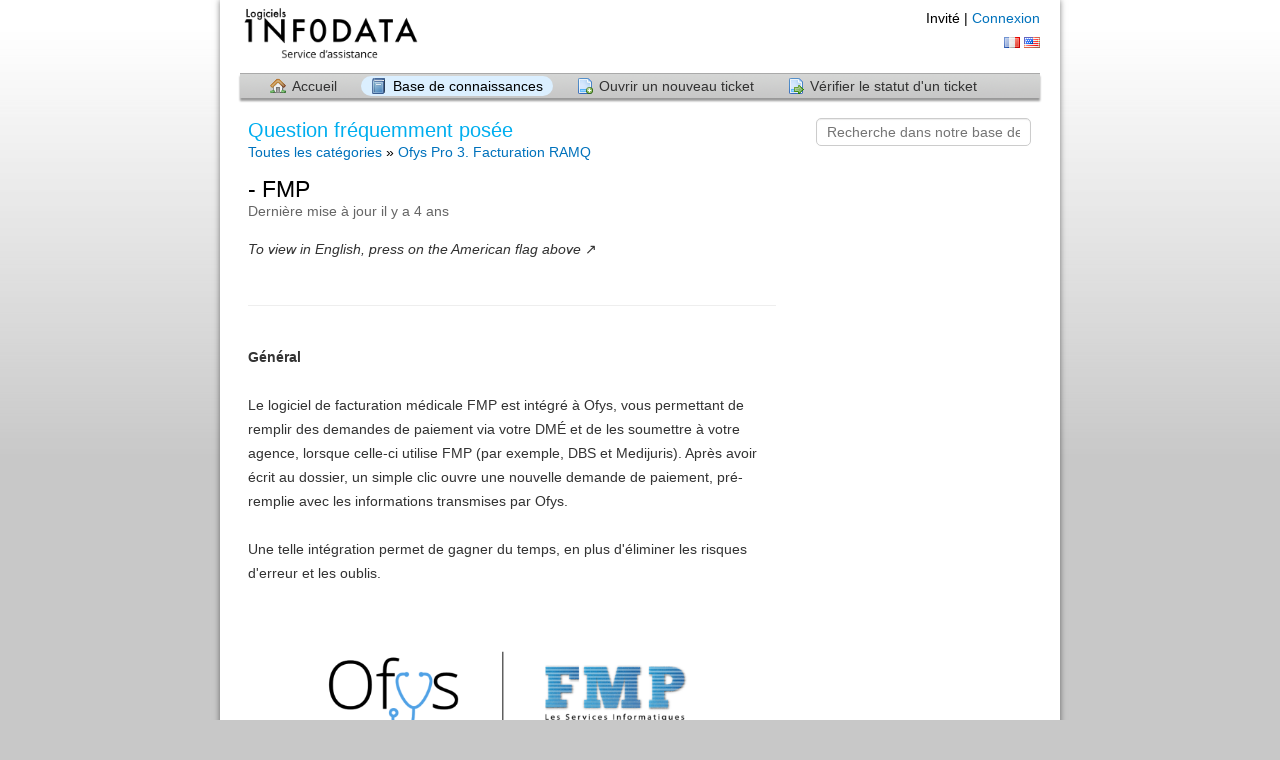

--- FILE ---
content_type: text/html; charset=UTF-8
request_url: https://osticket.ofys.net/kb/faq.php?id=487
body_size: 5292
content:
<!DOCTYPE html>
<html lang="fr">
<head>
    <meta charset="utf-8">
    <meta http-equiv="X-UA-Compatible" content="IE=edge,chrome=1">
    <title>Support-INFODATA</title>
    <meta name="description" content="customer support platform">
    <meta name="keywords" content="osTicket, Customer support system, support ticket system">
    <meta name="viewport" content="width=device-width, initial-scale=1">
	<link rel="stylesheet" href="/css/osticket.css?0375576" media="screen"/>
    <link rel="stylesheet" href="/assets/default/css/theme.css?0375576" media="screen"/>
    <link rel="stylesheet" href="/assets/default/css/print.css?0375576" media="print"/>
    <link rel="stylesheet" href="/css/typeahead.css?0375576"
         media="screen" />
    <link type="text/css" href="/css/ui-lightness/jquery-ui-1.13.2.custom.min.css?0375576"
        rel="stylesheet" media="screen" />
    <link rel="stylesheet" href="/css/jquery-ui-timepicker-addon.css?0375576" media="all"/>
    <link rel="stylesheet" href="/css/thread.css?0375576" media="screen"/>
    <link rel="stylesheet" href="/css/redactor.css?0375576" media="screen"/>
    <link type="text/css" rel="stylesheet" href="/css/font-awesome.min.css?0375576"/>
    <link type="text/css" rel="stylesheet" href="/css/flags.css?0375576"/>
    <link type="text/css" rel="stylesheet" href="/css/rtl.css?0375576"/>
    <link type="text/css" rel="stylesheet" href="/css/select2.min.css?0375576"/>
    <!-- Favicons -->
    <link rel="icon" type="image/png" href="/images/oscar-favicon-32x32.png" sizes="32x32" />
    <link rel="icon" type="image/png" href="/images/oscar-favicon-16x16.png" sizes="16x16" />
    <script type="text/javascript" src="/js/jquery-3.7.0.min.js?0375576"></script>
    <script type="text/javascript" src="/js/jquery-ui-1.13.2.custom.min.js?0375576"></script>
    <script type="text/javascript" src="/js/jquery-ui-timepicker-addon.js?0375576"></script>
    <script src="/js/osticket.js?0375576"></script>
    <script type="text/javascript" src="/js/filedrop.field.js?0375576"></script>
    <script src="/js/bootstrap-typeahead.js?0375576"></script>
    <script type="text/javascript" src="/js/redactor.min.js?0375576"></script>
    <script type="text/javascript" src="/js/redactor-plugins.js?0375576"></script>
    <script type="text/javascript" src="/js/redactor-osticket.js?0375576"></script>
    <script type="text/javascript" src="/js/select2.min.js?0375576"></script>
    
	<meta name="csrf_token" content="2b5e2541eaa82b5ce8d5b10e5297ef453754ae7f" />
        <link rel="alternate" href="//osticket.ofys.net/kb/faq.php?id=487?id=487&lang=fr" hreflang="fr" />
        <link rel="alternate" href="//osticket.ofys.net/kb/faq.php?id=487?id=487&lang=en-US" hreflang="en-US" />
        <link rel="alternate" href="//osticket.ofys.net/kb/faq.php?id=487"
            hreflang="x-default" />
</head>
<body>
    <div id="container">
                <div id="header">
            <div class="pull-right flush-right">
            <p>
                                 Invité |                     <a href="/login.php">Connexion</a>
            </p>
            <p>
        <a class="flag flag-fr"
            href="?id=487&lang=fr" title="français">&nbsp;</a>
        <a class="flag flag-us"
            href="?id=487&lang=en_US" title="English (United States) (anglais (États-Unis))">&nbsp;</a>
            </p>
            </div>
            <a class="pull-left" id="logo" href="/index.php"
            title="Centre de support">
                <span class="valign-helper"></span>
                <img src="/logo.php" border=0 alt="Support-INFODATA">
            </a>
        </div>
        <div class="clear"></div>
                <ul id="nav" class="flush-left">
            <li><a class=" home" href="/index.php">Accueil</a></li>
<li><a class="active kb" href="/kb/index.php">Base de connaissances</a></li>
<li><a class=" new" href="/open.php">Ouvrir un nouveau ticket</a></li>
<li><a class=" status" href="/view.php">Vérifier le statut d'un ticket</a></li>
        </ul>
                <div id="content">

         <div class="row">
<div class="span8">

<h1>Question fréquemment posée</h1>
<div id="breadcrumbs" style="padding-top:2px;">
    <a href="index.php">Toutes les catégories</a>
    &raquo; <a href="faq.php?cid=48">Ofys Pro 3. Facturation RAMQ</a>
</div>

<div class="faq-content">
<div class="article-title flush-left">
- FMP</div>
<div class="faded">Dernière mise à jour il y a 4 ans</div>
<br/>
<div class="thread-body bleed">
<p><em>To view in English, press on the American flag above </em>↗<br /><br /></p><hr style="text-decoration-line:line-through" /> <p><br /><strong>Général</strong><br /><br />Le logiciel de facturation médicale FMP est intégré à Ofys, vous permettant de remplir des demandes de paiement via votre DMÉ et de les soumettre à votre agence, lorsque celle-ci utilise FMP (par exemple, DBS et Medijuris). Après avoir écrit au dossier, un simple clic ouvre une nouvelle demande de paiement, pré-remplie avec les informations transmises par Ofys.<br /><br />Une telle intégration permet de gagner du temps, en plus d'éliminer les risques d'erreur et les oublis.<br /><br /></p><figure><img src="/file.php?key=pizsnpzrmmuj_thvi6dukva4hxe0nqcc&expires=1768694400&signature=861ec3d8a5dc456c00bf39c63031f69929f7affa&disposition=inline&id=12206" data-cid="pizsnpzrmmuj_thvi6dukva4hxe0nqcc" width="670" height="179" alt="image" data-image="5lakxhez3ydz" /></figure> <p><br /><br />Il n'y a aucun frais du côté de Ofys pour l'utilisation de cette intégration. Pour de l'information sur les licences et services offerts par FMP, veuillez contacter support@fmp.net.<br /><br /></p><hr /> <p><br /><strong>Activation</strong><br /><br />Veuillez demander au responsable de votre agence de contacter FMP à support@fmp.net afin d'activer l'intégration. FMP lui transmettra ensuite les informations de connexion à inscrire dans Ofys.<br /><br /><br /></p><hr /> <p><br /><strong>Configuration dans Ofys</strong><br /><br />Voici ensuite comment configurer votre compte dans Ofys afin d'activer l'intégration.<br /><br /><span style="text-decoration:underline">1) Configuration de l'utilisateur</span><br /><br />Vous devez inscrire les informations de connexion reçues par FMP dans votre fiche d'utilisateur Ofys. Voici les étapes à suivre:<br /><br /> </p><ol><li>Dans votre tableau de bord Ofys Pro, cliquez sur le crayon pour modifier votre fiche d'utilisateur.</li> <li>Dans le champ "Facturation RAMQ", choisissez votre logiciel de facturation. Entrez le nom d'utilisateur et le mot de passe fournis par ce fournisseur.</li> <li>Dans la section RAMQ et RVSQ, entrez votre numéro d'agence et votre groupe administratif, s'il y a lieu.</li> <li>Enregistrez votre fiche, puis déconnectez-vous de Ofys et connectez-vous à nouveau.</li> </ol> <p>Votre compte FMP est maintenant lié à votre compte Ofys!<br /></p><figure><img src="/file.php?key=laad8lmaq32lnewpzmqqkd2d1zm6thxe&expires=1768694400&signature=8a8a9aa088fba7d1a92116bc8644a1a3c7b3bd13&disposition=inline&id=12759" data-cid="laad8lmaq32lnewpzmqqkd2d1zm6thxe" alt="image" width="670" height="512" data-image="d8lseuianr34" /></figure> <p><br /><br /><br /><span style="text-decoration:underline">2) Configuration de la clinique</span><br /><br />Le numéro d'établissement de votre clinique doit aussi être inscrit dans la fiche du site de travail. Pour la plupart des cliniques de première ligne, celui-ci sera déjà inscrit puisqu'il est nécessaire pour la synchronisation RAMQ des patients inscrits.<br /><br />Le site peut être modifié par un utilisateur administrateur. Simplement ouvrir la fiche du site de travail et ajouter le numéro d'établissement dans la case correspondante dans l'onglet "Inscription RAMQ".<br /><br /></p><figure><img src="/file.php?key=j9rpcrgcpphim5mqgemocwl6e0l1f2gm&expires=1768694400&signature=38c58055962efbaf1ca082fff0e17b6074acf660&disposition=inline&id=12216" data-cid="j9rpcrgcpphim5mqgemocwl6e0l1f2gm" width="542" height="153" alt="image" style="width:542px;height:153px" data-image="wq73b1j114i3" /></figure> <p><br /><br /><br /></p><hr /> <p><br /><strong>Utilisation<br /></strong><br /><span style="text-decoration:underline">1) Création d'une demande de paiement</span><br /><br />Vous verrez maintenant un signe de dollar $ au-dessus de vos rencontres enregistrées.<br /><br /></p><figure><img src="/file.php?key=_w58mps43gxwmprejgedkc0vsrwraffi&expires=1768694400&signature=45fdca981aaa8d7437e412abf9425b15b7a891d5&disposition=inline&id=12219" data-cid="_w58mps43gxwmprejgedkc0vsrwraffi" width="670" height="115" alt="image" data-image="5ilmqyi1ipgk" /></figure> <p><br /><br /><br />Un simple clic ouvrira une nouvelle demande de paiement FMP, pré-remplie avec les informations transmises par Ofys. Une fois complétée, vous pouvez enregistrer et/ou la soumettre à l'agence.<br /><br />Revenez ensuite simplement à Ofys Pro, sans besoin de fermer la fenêtre FMP. Lorsque vous cliquerez à nouveau sur l'icône de dollar au prochain patient, la fenêtre reprendra le focus instantanément et vous pourrez remplir la nouvelle demande sans délai. Si vous travaillez à deux écrans, il peut être pratique de déplacer la fenêtre FMP sur le second écran!<br /><br /><span style="text-decoration:underline">2) Consulter l'état d'une facture à partir de la rencontre</span><br /><br />Cliquer sur la flèche à droite du signe de dollar permet de consulter l'état de la facture: <br /> </p><ul><li>Facture non trouvée</li> <li>Facture - Brouillon</li> <li>Facture soumise</li> </ul> <figure><img src="/file.php?key=yvaxe6ktlvzvrtfbampncbno2xqkke_m&expires=1768694400&signature=7c5752960031bb6c043c5d80b19ae338069082cd&disposition=inline&id=12758" data-cid="yvaxe6ktlvzvrtfbampncbno2xqkke_m" width="294" height="149" alt="image" style="width:294px;height:149px" data-image="b0636njv1i08" /></figure> <p><br /><br />Cliquer à nouveau sur le signe de dollar dans une rencontre rouvrira la facture de cette rencontre. Vous pouvez alors vérifier ses informations et la soumettre à nouveau au besoin.<br /><br /><span style="text-decoration:underline">3) Indiquer qu'une rencontre ne doit pas être facturée</span><br /><br />Si vous n'avez pas besoin de générer une facture pour une rencontre, par exemple une rencontre de renouvellement de prescriptions, vous pouvez l'indiquer en cochant la case "Pas de facturation à la RAMQ". De cette manière, la rencontre sera exclue de votre rapport de facturation (voir plus bas).<br /><br /></p><figure><img src="/file.php?key=nzcwex92cta-upaonqbzsm90d3s5oeb4&expires=1768694400&signature=73b980dc68fbc09dcaad7daeb139098d91197f8e&disposition=inline&id=12229" data-cid="nzcwex92cta-upaonqbzsm90d3s5oeb4" alt="image" width="320" height="165" style="width:320px;height:165px" data-image="2d8zh2t9ypwr" /></figure> <p><br /><br /></p><hr /> <p><strong><br />Icône de dollar sur les rencontres</strong><br /><br /></p><table><tbody><tr><td><img src="/file.php?key=pjfium9hlp78qvbn2ei1j52svtyae1eg&expires=1768694400&signature=093494948df9e8fb8975e28c22a6caed123ca1dc&disposition=inline&id=12230" data-cid="pjfium9hlp78qvbn2ei1j52svtyae1eg" width="265" height="42" alt="image" data-image="9fx9uqvxz5hh" /> </td> <td>Sur le résumé de la rencontre, un $ vert indique qu'une demande de paiement a été débutée (brouillon ou soumise). <br />Le $ est vert dès qu'on ouvre une demande de paiement, qu'elle soit enregistrée ou non.</td> </tr> <tr><td><img src="/file.php?key=eo5r2k9hy5hdxpwenmn4rsb4vdaonhpa&expires=1768694400&signature=320c67687d381564335dc1ae65c32742652e4d3e&disposition=inline&id=12228" data-cid="eo5r2k9hy5hdxpwenmn4rsb4vdaonhpa" width="265" height="41" alt="image" data-image="xsostj1sdudt" /> <br /></td> <td>Un $ jaune indique qu'aucune demande de paiement n'a encore été débutée pour cette rencontre.</td> </tr> <tr><td><img src="/file.php?key=prn9urs97uhn7tkaffylxjfmttxmwjyk&expires=1768694400&signature=ad9f0d7dd94e6910a154f78829cd05f6469b2d4e&disposition=inline&id=12231" data-cid="prn9urs97uhn7tkaffylxjfmttxmwjyk" width="265" height="39" alt="image" data-image="t3ju4hm3bjlj" /> <br /></td> <td>Finalement, un $ rouge indique que la rencontre ne doit pas être facturée (exclue du rapport de facturation).</td> </tr> </tbody></table> <p><br /><br /></p><hr /> <p><strong><br />Rapport des rencontres et des factures<br /></strong><br /></p><table><tbody><tr><td><img src="/file.php?key=bzr3cyhmeznkc53v1mus9b9wyld7nwcg&expires=1768694400&signature=90949da9759b8390114fc762493be99c501fcb99&disposition=inline&id=11665" data-cid="bzr3cyhmeznkc53v1mus9b9wyld7nwcg" alt="image" width="260" height="75" data-image="bvr50vohlkc5" /> <br /><br /><img src="/file.php?key=hxlsjrchod8ypf2k6y8di6smereumx1a&expires=1768694400&signature=20017b693210321ff2cba5835bb8b06192eaacfa&disposition=inline&id=12779" data-cid="hxlsjrchod8ypf2k6y8di6smereumx1a" width="260" height="91" alt="image" data-image="j35nm0x38wdf" /> <br /></td> <td>De votre tableau de bord Ofys Pro, vous pouvez générer une liste des rencontres effectuées pour une période donnée et la facture associée à chacune s'il y a lieu.<br />Cliquez sur ce bouton afin de générer le rapport de facturation FMP.<br /><br />Choisissez ensuite un intervalle de dates puis cliquez sur "Produire".</td> </tr></tbody></table> <p>Le rapport produit affiche toutes les rencontres écrites pendant l'intervalle de date spécifié et indique si une facture a été créée pour chaque rencontre, ainsi que son statut. Si une demande de paiement a été oubliée, vous pourrez facilement l'identifier.<br /><br /></p><figure><img src="/file.php?key=pyc09xg2ukucutidxu3xrhfhzen88dfy&expires=1768694400&signature=31d1e52fd25703fa2dbd6ad6946686ecafddbcb6&disposition=inline&id=12217" data-cid="pyc09xg2ukucutidxu3xrhfhzen88dfy" width="426" height="324" alt="image" style="width:426px;height:324px" data-image="aduet6b3rpys" /></figure> <p><br /><br />Pour plus d'information sur l'utilisation dans Ofys, veuillez contacter notre équipe de support à support@infodata.ca et un de nos experts se fera plaisir de vous répondre. Pour plus d'information sur l'outil de facturation FMP, veuillez contacter support@fmp.net.</p></div>
</div>
</div>

<div class="span4 pull-right">
<div class="sidebar">
<div class="searchbar">
    <form method="get" action="faq.php">
    <input type="hidden" name="a" value="search"/>
    <input type="text" name="q" class="search" placeholder="Recherche dans notre base de connaissances"/>
    <input type="submit" style="display:none" value="search"/>
    </form>
</div>
<div class="content"></div>
</div>
</div>

</div>
        </div>
    </div>
    <div id="footer">
        <p>Copyright &copy; 2026 L'équipe support - INFO-DATA - Tous droits réservés.</p>
        <a id="poweredBy" href="https://osticket.com" target="_blank">Logiciel de helpdesk - propulsé par osTicket</a>
    </div>
<div id="overlay"></div>
<div id="loading">
    <h4>Veuillez patienter!</h4>
    <p>S'il vous plaît patienter... il faudra une seconde !</p>
</div>
    <script type="text/javascript" src="/ajax.php/i18n/fr/js"></script>
<script type="text/javascript">
    getConfig().resolve({"html_thread":true,"lang":"fr","short_lang":"fr","has_rtl":false,"primary_language":"fr","secondary_languages":["en_US"],"path":"\/"});
</script>
</body>
</html>


--- FILE ---
content_type: text/javascript; charset=UTF-8
request_url: https://osticket.ofys.net/ajax.php/i18n/fr/js
body_size: 3068
content:
(function($R)
{
    $R.lang['fr'] = {
        "format": "Format",
        "image": "Image",
        "file": "Fichier",
        "link": "Lien",
        "bold": "Gras",
        "italic": "Italique",
        "deleted": "Barré",
        "underline": "Souligné",
        "superscript": "Superscript",
        "subscript": "Subscript",
        "bold-abbr": "B",
        "italic-abbr": "I",
        "deleted-abbr": "S",
        "underline-abbr": "U",
        "superscript-abbr": "Sup",
        "subscript-abbr": "Sub",
        "lists": "Listes",
        "link-insert": "Insérer un lien",
        "link-edit": "Editer le lien",
        "link-in-new-tab": "Ouvrir le lien dans un nouvel onglet",
        "unlink": "Retirer le lien",
        "cancel": "Annuler",
        "close": "Fermer",
        "insert": "Insérer",
        "save": "Sauvegarder",
        "delete": "Supprimer",
        "text": "Texte",
        "edit": "Editer",
        "title": "Titre",
        "paragraph": "Texte normal",
        "quote": "Citation",
        "code": "Code",
        "heading1": "Titre 1",
        "heading2": "Titre 2",
        "heading3": "Titre 3",
        "heading4": "Titre 4",
        "heading5": "Titre 5",
        "heading6": "Titre 6",
        "filename": "Nom",
        "optional": "Optionnel",
        "unorderedlist": "Liste non-ordonnée",
        "orderedlist": "Liste ordonnée",
        "outdent": "Réduire le retrait",
        "indent": "Augmenter le retrait",
        "horizontalrule": "Ligne",
        "upload": "Upload",
        "upload-label": "Drop files here or click to upload",
        "upload-change-label": "Drop a new image to change",
        "accessibility-help-label": "Editeur de texte enrichi",
        "caption": "Caption",
        "bulletslist": "Bullets",
        "numberslist": "Numbers",
        "image-position": "Position",
        "none": "None",
        "left": "Left",
        "right": "Right",
        "center": "Center",
        "undo": "Undo",
        "redo": "Redo"
    };
})(Redactor);/* French initialisation for the jQuery UI date picker plugin. */
/* Written by Keith Wood (kbwood{at}iinet.com.au),
			  Stéphane Nahmani (sholby@sholby.net),
			  Stéphane Raimbault <stephane.raimbault@gmail.com> */
( function( factory ) {
	"use strict";

	if ( typeof define === "function" && define.amd ) {

		// AMD. Register as an anonymous module.
		define( [ "../widgets/datepicker" ], factory );
	} else {

		// Browser globals
		factory( jQuery.datepicker );
	}
} )( function( datepicker ) {
"use strict";

datepicker.regional.fr = {
	closeText: "Fermer",
	prevText: "Précédent",
	nextText: "Suivant",
	currentText: "Aujourd'hui",
	monthNames: [ "janvier", "février", "mars", "avril", "mai", "juin",
		"juillet", "août", "septembre", "octobre", "novembre", "décembre" ],
	monthNamesShort: [ "janv.", "févr.", "mars", "avr.", "mai", "juin",
		"juil.", "août", "sept.", "oct.", "nov.", "déc." ],
	dayNames: [ "dimanche", "lundi", "mardi", "mercredi", "jeudi", "vendredi", "samedi" ],
	dayNamesShort: [ "dim.", "lun.", "mar.", "mer.", "jeu.", "ven.", "sam." ],
	dayNamesMin: [ "D", "L", "M", "M", "J", "V", "S" ],
	weekHeader: "Sem.",
	dateFormat: "dd/mm/yy",
	firstDay: 1,
	isRTL: false,
	showMonthAfterYear: false,
	yearSuffix: "" };
datepicker.setDefaults( datepicker.regional.fr );

return datepicker.regional.fr;

} );
(function($){$.oststrings={"Cancel":"Annuler","You sure?":"\u00cates-vous s\u00fbr?","File Upload Error":"Erreur de chargement de fichier","Uploading ...":"Transfert en cours...","Your browser is not supported":"Votre navigateur n'est pas compatible","You are trying to upload too many files":"Vous essay\u00e9 d'envoyer trop de fichiers","File is too large":"Fichier trop lourd","This type of file is not allowed":"Ce type de fichier n'est pas autoris\u00e9","Could not find or read this file":"Le fichier n'existe pas ou il n'est pas possible d'y acc\u00e9der","Are you sure you want to leave? Any changes or info you've entered will be discarded!":"\u00cates-vous s\u00fbr de que vouloir quitter ? Tout changement ou toute info que vous avez saisies seront supprim\u00e9e !","Show Images":"Afficher les Images","Download":"\u00a0T\u00e9l\u00e9charger","all changes saved":"Modifications sauvegard\u00e9es","Delete Draft":"Supprimer le brouillon","Save Draft":"Enregistrer le brouillon","saving...":"Sauvegarde...","save error":"sauvegarder l'erreur","Unable to save draft.":"Impossible d'enregistrer le brouillon.","Refresh the current page to restore and continue your draft.":"Actualisez la page en cours pour restaurer et poursuivre votre \u00e9bauche.","unsaved":"non-enregistr\u00e9","Annotate":"Annoter","Annotate Image":"Annoter l'image","Commit":"Commit","Add Shape":"Ajouter forme","Add Arrow":"Ajouter une fl\u00e8che","Add Box":"Ajouter bo\u00eete","Add Ellipse":"Ajouter une ellipse","Add Text":"Ajouter du texte","Add Scribble":"Ajouter Scribble","Shape Color":"Couleur de la forme","Font Size":"Taille de police","Font Family":"Famille de police","Outline":"Soulign\u00e9","Bring Forward":"Mettre en avant","Toggle Opacity":"Basculer l'opacit\u00e9","Delete Shape":"Supprimer la forme","Fill":"Remplir","Text":"Texte","Translate":"Traduire","save translation":"Sauvegarder la traduction","Loading":"Chargement","Add":"Ajouter","Not currently translated":"Pas encore traduit","Save":"Enregistrer","Saving":"Sauvegarde","You're limited to only {0} selections.\\n":"You're limited to only {0} selections.\\n","You have made {0} selections.\\n":"You have made {0} selections.\\n","Please remove {0} selection(s).":"Supprimer les {0} s\u00e9lection(s).","Alert":"Alerte\u00a0","Please make at least {0} selections. {1} checked so far.":"Veuillez faire au moins {0} s\u00e9lections. {1} v\u00e9rifi\u00e9e(s) jusqu'\u00e0 pr\u00e9sent.","Are you sure you want to remove this attachment?":"\u00cates-vous s\u00fbr de que vouloir supprimer cette pi\u00e8ce jointe?","Please Confirm":"Merci de confirmer","Please confirm to continue.":"Merci de confirmer pour continuer.","OK":"OK","Oops":"Oups","You need to select at least one item":"Vous devez s\u00e9lectionner au moins un \u00e9l\u00e9ment","Confirm Deletion":"Confirmer la suppression","Create":"Cr\u00e9er","just now":"\u00e0 l'instant","about a minute ago":"il y a environ une minute","%d minutes ago":"il y a %d minutes","about an hour ago":"il y a environ une heure","%d hours ago":"il y a %d heures","yesterday":"hier","%d days ago":"il y a %d jours","Acquiring Lock":"Acquisition du verrou","Your lock is expiring soon.":"Votre cadenas expire bient\u00f4t.","The lock you hold on this ticket will expire soon. Would you like to renew the lock?":"Le verrou que vous d\u00e9tenez sur ce ticket expirera bient\u00f4t. Voulez-vous renouveler le verrou?","Renew":"Renouveler","Unable to lock the ticket.":"Impossible de verrouiller le ticket.","Someone else could be working on the same ticket.":"Quelqu'un d'autre pourrait travailler sur le m\u00eame ticket.","Still busy... smile #":"Toujours occup\u00e9... souriez #","Cleaning up!...":"Nettoyage!...","Error occurred.  Aborting...":"Une erreur s'est produite.  Abandon...","Manual upgrade required (ajax failed)":"Mise \u00e0 niveau manuelle requise (ajax a \u00e9chou\u00e9)","Something went wrong":"Un probl\u00e8me est survenu"};})(jQuery);